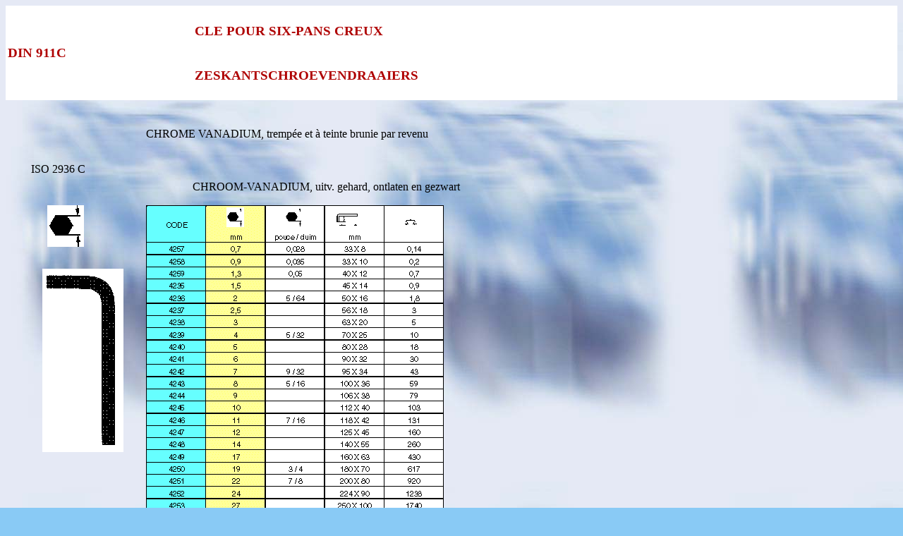

--- FILE ---
content_type: text/html; charset=UTF-8
request_url: http://www.gorreux.be/html/article.php?art=DIN%20911C
body_size: 1760
content:
<!DOCTYPE html PUBLIC "-//W3C//DTD XHTML 1.0 Transitional//EN" "http://www.w3.org/TR/xhtml1/DTD/xhtml1-transitional.dtd">
<html xmlns="http://www.w3.org/1999/xhtml" dir="ltr" lang="fr">
<head profile="http://gmpg.org/xfn/11">
<meta http-equiv="Content-Type" content="text/html; charset=UTF-8" />
<title> ETS Gorreux ETN - CLE POUR SIX-PANS CREUX - ZESKANTSCHROEVENDRAAIERS - article DIN 911C </title>
</head>
<body bgcolor="#89CAF5" background="../images/fond_02.jpg">
<center>
<table width=100% bgcolor="#FFFFFF">
<tr><td>
<H3><font color="#AF0000">DIN 911C</font></H3>
</td>
<td>
<table>
<tr><td>
<H3><font color="#AF0000">CLE POUR SIX-PANS CREUX</font></H3>
</tr></td>
<tr><td>
<H3><font color="#AF0000">ZESKANTSCHROEVENDRAAIERS</font></H3>
</tr></td>
</table>
</tr>
</table>
</center>
<SPAN ID=DETAIL style="display: block;" ><!-- G�n�ration de la page de composition PM 2 -->

<TABLE BORDER=0 CELLSPACING=0 CELLPADDING=0 LANG=en DIR=LTR WIDTH="900" COLS="28">
<!-- Certains navigateurs n'affichent pas les tableaux correctement. -->
<!-- Ces images GIF permettent de r�soudre le probl�me. -->
<TR VALIGN="TOP" ALIGN="LEFT">
<TD COLSPAN=1 WIDTH=1><IMG SRC="/conv/11/htmlexp.gif" WIDTH=1 HEIGHT=1></TD>
<TD COLSPAN=1 WIDTH=25><IMG SRC="/conv/11/htmlexp.gif" WIDTH=25 HEIGHT=1></TD>
<TD COLSPAN=1 WIDTH=10><IMG SRC="/conv/11/htmlexp.gif" WIDTH=10 HEIGHT=1></TD>
<TD COLSPAN=1 WIDTH=16><IMG SRC="/conv/11/htmlexp.gif" WIDTH=16 HEIGHT=1></TD>
<TD COLSPAN=1 WIDTH=7><IMG SRC="/conv/11/htmlexp.gif" WIDTH=7 HEIGHT=1></TD>
<TD COLSPAN=1 WIDTH=38><IMG SRC="/conv/11/htmlexp.gif" WIDTH=38 HEIGHT=1></TD>
<TD COLSPAN=1 WIDTH=21><IMG SRC="/conv/11/htmlexp.gif" WIDTH=21 HEIGHT=1></TD>
<TD COLSPAN=1 WIDTH=16><IMG SRC="/conv/11/htmlexp.gif" WIDTH=16 HEIGHT=1></TD>
<TD COLSPAN=1 WIDTH=22><IMG SRC="/conv/11/htmlexp.gif" WIDTH=22 HEIGHT=1></TD>
<TD COLSPAN=1 WIDTH=11><IMG SRC="/conv/11/htmlexp.gif" WIDTH=11 HEIGHT=1></TD>
<TD COLSPAN=1 WIDTH=13><IMG SRC="/conv/11/htmlexp.gif" WIDTH=13 HEIGHT=1></TD>
<TD COLSPAN=1 WIDTH=9><IMG SRC="/conv/11/htmlexp.gif" WIDTH=9 HEIGHT=1></TD>
<TD COLSPAN=1 WIDTH=10><IMG SRC="/conv/11/htmlexp.gif" WIDTH=10 HEIGHT=1></TD>
<TD COLSPAN=1 WIDTH=5><IMG SRC="/conv/11/htmlexp.gif" WIDTH=5 HEIGHT=1></TD>
<TD COLSPAN=1 WIDTH=11><IMG SRC="/conv/11/htmlexp.gif" WIDTH=11 HEIGHT=1></TD>
<TD COLSPAN=1 WIDTH=0><IMG SRC="/conv/11/htmlexp.gif" WIDTH=0 HEIGHT=1></TD>
<TD COLSPAN=1 WIDTH=47><IMG SRC="/conv/11/htmlexp.gif" WIDTH=47 HEIGHT=1></TD>
<TD COLSPAN=1 WIDTH=83><IMG SRC="/conv/11/htmlexp.gif" WIDTH=83 HEIGHT=1></TD>
<TD COLSPAN=1 WIDTH=273><IMG SRC="/conv/11/htmlexp.gif" WIDTH=273 HEIGHT=1></TD>
<TD COLSPAN=1 WIDTH=48><IMG SRC="/conv/11/htmlexp.gif" WIDTH=48 HEIGHT=1></TD>
<TD COLSPAN=1 WIDTH=8><IMG SRC="/conv/11/htmlexp.gif" WIDTH=8 HEIGHT=1></TD>
<TD COLSPAN=1 WIDTH=16><IMG SRC="/conv/11/htmlexp.gif" WIDTH=16 HEIGHT=1></TD>
<TD COLSPAN=1 WIDTH=55><IMG SRC="/conv/11/htmlexp.gif" WIDTH=55 HEIGHT=1></TD>
<TD COLSPAN=1 WIDTH=17><IMG SRC="/conv/11/htmlexp.gif" WIDTH=17 HEIGHT=1></TD>
<TD COLSPAN=1 WIDTH=5><IMG SRC="/conv/11/htmlexp.gif" WIDTH=5 HEIGHT=1></TD>
<TD COLSPAN=1 WIDTH=4><IMG SRC="/conv/11/htmlexp.gif" WIDTH=4 HEIGHT=1></TD>
<TD COLSPAN=1 WIDTH=15><IMG SRC="/conv/11/htmlexp.gif" WIDTH=15 HEIGHT=1></TD>
<TD COLSPAN=1 WIDTH=64><IMG SRC="/conv/11/htmlexp.gif" WIDTH=64 HEIGHT=1></TD>
<TR VALIGN="TOP" ALIGN="LEFT">
<TD COLSPAN=1 HEIGHT=1>
<TR VALIGN="TOP" ALIGN="LEFT">
<TD COLSPAN=16>
<TD COLSPAN=3 ROWSPAN=2 HEIGHT=* WIDTH=* VALIGN="TOP">
<H3>
</H3>
<TD COLSPAN=1 HEIGHT=1>
<TR VALIGN="TOP" ALIGN="LEFT">
<TD COLSPAN=1 HEIGHT=1>
<TR VALIGN="TOP" ALIGN="LEFT">
<TD COLSPAN=2>
<TD COLSPAN=25 HEIGHT=* WIDTH=*>

<TD COLSPAN=1 HEIGHT=1>
<TR VALIGN="TOP" ALIGN="LEFT">
<TD COLSPAN=1 HEIGHT=1>
<TR VALIGN="TOP" ALIGN="LEFT">
<TD COLSPAN=13>
<TD COLSPAN=14 HEIGHT=* WIDTH=* 
VALIGN="TOP">
<P>CHROME VANADIUM, tremp&eacute;e et &agrave; teinte brunie par revenu
<TD COLSPAN=1 HEIGHT=1>
<TR VALIGN="TOP" ALIGN="LEFT">
<TD COLSPAN=3>
<TD COLSPAN=10 ROWSPAN=2 HEIGHT=* WIDTH=* 
VALIGN="TOP">
<P>ISO 2936 C
<TD COLSPAN=1 HEIGHT=1>
<TR VALIGN="TOP" ALIGN="LEFT">
<TD COLSPAN=3>
<TD COLSPAN=3>
<TD COLSPAN=8 ROWSPAN=2 HEIGHT=* WIDTH=* 
VALIGN="TOP">
<P>CHROOM-VANADIUM, uitv. gehard, ontlaten en gezwart
<TD COLSPAN=1 HEIGHT=1>
<TR VALIGN="TOP" ALIGN="LEFT">
<TD COLSPAN=1 HEIGHT=1>
<TR VALIGN="TOP" ALIGN="LEFT">
<TD COLSPAN=1 HEIGHT=1>
<TR VALIGN="TOP" ALIGN="LEFT">
<TD COLSPAN=5>
<TD COLSPAN=2 HEIGHT=* WIDTH=*>
<IMG SRC="/conv/11/cleamoe2.gif"  >
<TD COLSPAN=6>
<TD COLSPAN=8 ROWSPAN=4 HEIGHT=* WIDTH=*>
<IMG SRC="/conv/11/cleamhe3.gif"  >
<TD COLSPAN=1 HEIGHT=1>
<TR VALIGN="TOP" ALIGN="LEFT">
<TD COLSPAN=1 HEIGHT=1>
<TR VALIGN="TOP" ALIGN="LEFT">
<TD COLSPAN=4>
<TD COLSPAN=7 HEIGHT=* WIDTH=*>
<IMG SRC="/conv/11/cleamoe4.gif"  >
<TD COLSPAN=1 HEIGHT=1>
<TR VALIGN="TOP" ALIGN="LEFT">
<TD COLSPAN=1 HEIGHT=1>
<TR VALIGN="TOP" ALIGN="LEFT">
<TD COLSPAN=1 HEIGHT=1>
<TR VALIGN="TOP" ALIGN="LEFT">
<TD COLSPAN=1>
<TD COLSPAN=17 HEIGHT=* WIDTH=* 
VALIGN="TOP">
<P> DIN 911 LC ISO 2936 LC
<TD COLSPAN=1 HEIGHT=1>
<TR VALIGN="TOP" ALIGN="LEFT">
<TD COLSPAN=17>
<TD COLSPAN=5 HEIGHT=* WIDTH=* 
VALIGN="TOP">
<P>serie longue - lang uitvoering
<TD COLSPAN=1 HEIGHT=1>
<TR VALIGN="TOP" ALIGN="LEFT">
<TD COLSPAN=1 HEIGHT=1>
<TR VALIGN="TOP" ALIGN="LEFT">
<TD COLSPAN=11>
<TD COLSPAN=14 HEIGHT=* WIDTH=* 
VALIGN="TOP">
<P>CHROME VANADIUM, tremp&eacute;e et &agrave; teinte brunie par revenu
<TD COLSPAN=1 HEIGHT=1>
<TR VALIGN="TOP" ALIGN="LEFT">
<TD COLSPAN=1 HEIGHT=1>
<TR VALIGN="TOP" ALIGN="LEFT">
<TD COLSPAN=13>
<TD COLSPAN=10 ROWSPAN=2 HEIGHT=* WIDTH=* 
VALIGN="TOP">
<P>CHROOM-VANADIUM, uitv. gehard, ontlaten en gezwart
<TD COLSPAN=1 HEIGHT=1>
<TR VALIGN="TOP" ALIGN="LEFT">
<TD COLSPAN=6>
<TD COLSPAN=3 ROWSPAN=2 HEIGHT=* WIDTH=*>
<IMG SRC="/conv/11/cleamoe5.gif"  >
<TD COLSPAN=1 HEIGHT=1>
<TR VALIGN="TOP" ALIGN="LEFT">
<TD COLSPAN=6>
<TD COLSPAN=6>
<TD COLSPAN=7 ROWSPAN=2 HEIGHT=* WIDTH=*>
<IMG SRC="/conv/11/cleamhe6.gif"  >
<TD COLSPAN=1 HEIGHT=1>
<TR VALIGN="TOP" ALIGN="LEFT">
<TD COLSPAN=1 HEIGHT=1>
<TR VALIGN="TOP" ALIGN="LEFT">
<TD COLSPAN=4>
<TD COLSPAN=4 ROWSPAN=2 HEIGHT=* WIDTH=* VALIGN="TOP">
<P>
<TD COLSPAN=1 HEIGHT=1>
<TR VALIGN="TOP" ALIGN="LEFT">
<TD COLSPAN=4>
<TD COLSPAN=2>
<TD COLSPAN=9 HEIGHT=* WIDTH=* 
VALIGN="TOP">

<TD COLSPAN=1 HEIGHT=1>
<TR VALIGN="TOP" ALIGN="LEFT">
<TD COLSPAN=1 HEIGHT=1>
</TABLE>
</TABLE>
</SPAN><BR><CENTER><IMG SRC='../conv/11/i911c.jpg'></CENTER><center>Sous r&eacute;serve de modifications techniques - technische wijzigingen
 voorbehouden<br/>
<br/>
<a href='/pdf/catprg11.pdf'><img border=0 src='../pdf/pdf.gif'/></a><br/>
<br/>
Cliquez sur <img src=../pdf/pdf.gif alt=""/> pour d&eacute;charger le chapitre complet au format PDF et sur <img alt="" src=../pdf/red/pdf.gif /> pour la version r&eacute;duite.<br/>
Klik op <img src=../pdf/pdf.gif alt=""/> om het complete hoofdstuk  te downloaden en op <img alt="" src=../pdf/red/pdf.gif /> voor de kortere versie.<br/>

<P><TABLE border=0>
   <tr>
      <td>
         <P><center><a href="cat.php?cat=11"><IMG SRC="/images/group.gif" WIDTH=45 HEIGHT=45
         X-SAS-UseImageWidth X-SAS-UseImageHeight ALIGN=bottom border=0><br/>
         
         Group</A></center>
      </td><td>
         <p><center><a href=inform.html><IMG SRC="/images/info.gif" WIDTH=45 HEIGHT=45
         X-SAS-UseImageWidth X-SAS-UseImageHeight ALIGN=bottom border=0><br/>
         
         Info</A></center>
      </td><td>
         <p><center><a href=indexn.php>
          <img SRC="/images/index.gif" WIDTH=45 HEIGHT=45
         X-SAS-UseImageWidth X-SAS-UseImageHeight ALIGN=bottom border=0><br/>
         
         Index</center>
      </td><td>
         <p><center>
<a href=rech.php>
         <img SRC="/images/search.gif" WIDTH=45 HEIGHT=45
         X-SAS-UseImageWidth X-SAS-UseImageHeight ALIGN=bottom border=0><br/>
         
         Search</center>
      </td><td>
         <p><center><a href=prevarticle.php?cat=11&art=001>
         <img SRC="/images/back.gif" WIDTH=45 HEIGHT=45
         X-SAS-UseImageWidth X-SAS-UseImageHeight ALIGN=bottom border=0><br/>
       
         Back</A></center>
      </td><td>
         <p><center><a href=nextarticle.php?cat=11&art=001>
         <img SRC="/images/next.gif" WIDTH=45 HEIGHT=45
         X-SAS-UseImageWidth X-SAS-UseImageHeight ALIGN=bottom border=0><br/>
         
         Next</A></center>
      </td><td>
         <p><center><a target=_top href=http://www.gorreux.be/><IMG SRC="/images/home.gif" WIDTH=45 HEIGHT=45
         X-SAS-UseImageWidth X-SAS-UseImageHeight ALIGN=bottom border=0><br/>
         
         Home</A></center>
      </td></tr>
</table>
</center>
<html>
